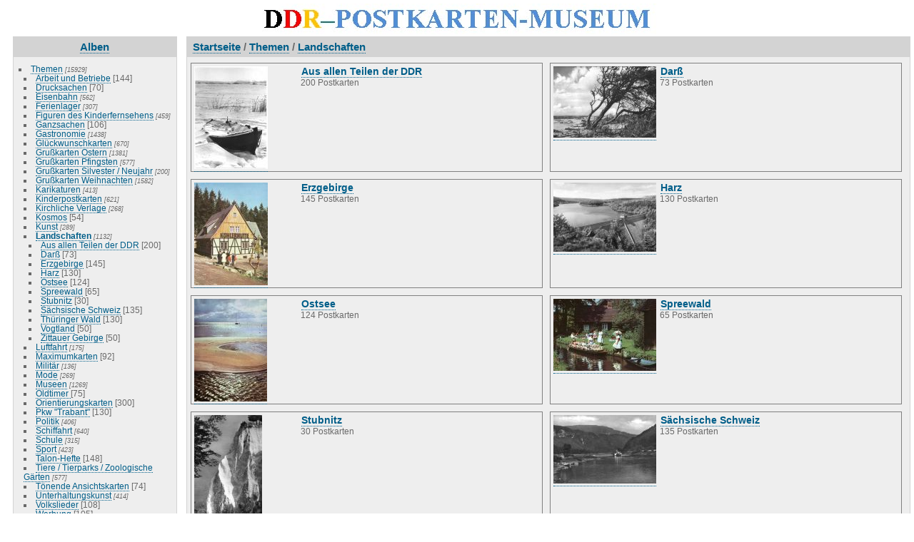

--- FILE ---
content_type: text/html; charset=utf-8
request_url: https://ddr-postkarten-museum.de/index.php?/category/1988
body_size: 4188
content:
<!DOCTYPE html>
<html lang="de" dir="ltr">
<head>
<meta http-equiv="Content-Type" content="text/html; charset=utf-8">
<meta name="generator" content="Piwigo (aka PWG), see piwigo.org">
 
<meta name="description" content="Themen / Landschaften">
<title>Themen / Landschaften | DDR-Postkarten-Museum</title>
<link rel="shortcut icon" type="image/x-icon" href="themes/default/icon/favicon.ico">

<link rel="start" title="Startseite" href="/" >
<link rel="search" title="Suchen" href="search.php" >

<link rel="stylesheet" type="text/css" href="_data/combined/zgj8r4.css">

 
	<!--[if lt IE 7]>
		<link rel="stylesheet" type="text/css" href="themes/default/fix-ie5-ie6.css">
	<![endif]-->
	<!--[if IE 7]>
		<link rel="stylesheet" type="text/css" href="themes/default/fix-ie7.css">
	<![endif]-->
	



<link rel="canonical" href="index.php?/category/1988">


<!--[if lt IE 7]>
<script type="text/javascript" src="themes/default/js/pngfix.js"></script>
<![endif]-->




<script type="text/javascript">
  var _paq = _paq || [];
  _paq.push(['trackPageView']);
  _paq.push(['enableLinkTracking']);
  (function() {
    var u="//www.ddr-postkarten-museum.de/piwik/";
    _paq.push(['setTrackerUrl', u+'piwik.php']);
    _paq.push(['setSiteId', '1']);
    var d=document, g=d.createElement('script'), s=d.getElementsByTagName('script')[0];
    g.type='text/javascript'; g.async=true; g.defer=true; g.src=u+'piwik.js'; s.parentNode.insertBefore(g,s);
  })();
</script>
<noscript><p><img src="https://www.ddr-postkarten-museum.de/piwik/piwik.php?idsite=1" style="border:0;" alt="" /></p></noscript>

<style type="text/css">
.thumbnailCategory .illustration{ width: 149px; } .content .thumbnailCategory .description{ height: 149px; }</style>
</head>

<body id="theCategoryPage">
<div id="the_page">


<div id="theHeader"><img src="https://www.ddr-postkarten-museum.de/themes/default/images/ddr-postkarten-museum.jpg" alt="DDR-Postkarten-Museum" height="43" width="563"></div>
<!-- div id="theHeader"><h1>DDR-Postkarten-Museum</h1>
</div -->

<div id="menubar">
	<dl id="mbCategories">
<dt>
	<a href="index.php?/categories">Alben</a>
</dt>
<dd>
  <ul>
    <li >
      <a href="index.php?/category/250" rel="up" title="15929 Postkarten in 383 Unteralben">Themen</a>
      <span class="menuInfoCatByChild" title="15929 Postkarten in 383 Unteralben">[15929]</span>
    <ul>
    <li >
      <a href="index.php?/category/2343"  title="144 Postkarten in diesem Album">Arbeit und Betriebe</a>
      <span class="menuInfoCat" title="144 Postkarten in diesem Album">[144]</span>
      </li>
    
    <li >
      <a href="index.php?/category/337"  title="70 Postkarten in diesem Album">Drucksachen</a>
      <span class="menuInfoCat" title="70 Postkarten in diesem Album">[70]</span>
      </li>
    
    <li >
      <a href="index.php?/category/331"  title="562 Postkarten in 9 Unteralben">Eisenbahn</a>
      <span class="menuInfoCatByChild" title="562 Postkarten in 9 Unteralben">[562]</span>
      </li>
    
    <li >
      <a href="index.php?/category/2036"  title="307 Postkarten in 18 Unteralben">Ferienlager</a>
      <span class="menuInfoCatByChild" title="307 Postkarten in 18 Unteralben">[307]</span>
      </li>
    
    <li >
      <a href="index.php?/category/334"  title="459 Postkarten in 14 Unteralben">Figuren des Kinderfernsehens</a>
      <span class="menuInfoCatByChild" title="459 Postkarten in 14 Unteralben">[459]</span>
      </li>
    
    <li >
      <a href="index.php?/category/328"  title="106 Postkarten in diesem Album">Ganzsachen</a>
      <span class="menuInfoCat" title="106 Postkarten in diesem Album">[106]</span>
      </li>
    
    <li >
      <a href="index.php?/category/1842"  title="1438 Postkarten in 34 Unteralben">Gastronomie</a>
      <span class="menuInfoCatByChild" title="1438 Postkarten in 34 Unteralben">[1438]</span>
      </li>
    
    <li >
      <a href="index.php?/category/339"  title="670 Postkarten in 21 Unteralben">Glückwunschkarten</a>
      <span class="menuInfoCatByChild" title="670 Postkarten in 21 Unteralben">[670]</span>
      </li>
    
    <li >
      <a href="index.php?/category/320"  title="1381 Postkarten in 26 Unteralben">Grußkarten Ostern</a>
      <span class="menuInfoCatByChild" title="1381 Postkarten in 26 Unteralben">[1381]</span>
      </li>
    
    <li >
      <a href="index.php?/category/321"  title="577 Postkarten in 14 Unteralben">Grußkarten Pfingsten</a>
      <span class="menuInfoCatByChild" title="577 Postkarten in 14 Unteralben">[577]</span>
      </li>
    
    <li >
      <a href="index.php?/category/1833"  title="200 Postkarten in 4 Unteralben">Grußkarten Silvester / Neujahr</a>
      <span class="menuInfoCatByChild" title="200 Postkarten in 4 Unteralben">[200]</span>
      </li>
    
    <li >
      <a href="index.php?/category/319"  title="1582 Postkarten in 26 Unteralben">Grußkarten Weihnachten</a>
      <span class="menuInfoCatByChild" title="1582 Postkarten in 26 Unteralben">[1582]</span>
      </li>
    
    <li >
      <a href="index.php?/category/330"  title="413 Postkarten in 19 Unteralben">Karikaturen</a>
      <span class="menuInfoCatByChild" title="413 Postkarten in 19 Unteralben">[413]</span>
      </li>
    
    <li >
      <a href="index.php?/category/2201"  title="621 Postkarten in 2 Unteralben">Kinderpostkarten</a>
      <span class="menuInfoCatByChild" title="621 Postkarten in 2 Unteralben">[621]</span>
      </li>
    
    <li >
      <a href="index.php?/category/316"  title="268 Postkarten in 12 Unteralben">Kirchliche Verlage</a>
      <span class="menuInfoCatByChild" title="268 Postkarten in 12 Unteralben">[268]</span>
      </li>
    
    <li >
      <a href="index.php?/category/2386"  title="54 Postkarten in diesem Album">Kosmos</a>
      <span class="menuInfoCat" title="54 Postkarten in diesem Album">[54]</span>
      </li>
    
    <li >
      <a href="index.php?/category/327"  title="289 Postkarten in 9 Unteralben">Kunst</a>
      <span class="menuInfoCatByChild" title="289 Postkarten in 9 Unteralben">[289]</span>
      </li>
    
    <li class="selected">
      <a href="index.php?/category/1988"  title="1132 Postkarten in 11 Unteralben">Landschaften</a>
      <span class="menuInfoCatByChild" title="1132 Postkarten in 11 Unteralben">[1132]</span>
    <ul>
    <li >
      <a href="index.php?/category/1993"  title="200 Postkarten in diesem Album">Aus allen Teilen der DDR</a>
      <span class="menuInfoCat" title="200 Postkarten in diesem Album">[200]</span>
      </li>
    
    <li >
      <a href="index.php?/category/1989"  title="73 Postkarten in diesem Album">Darß</a>
      <span class="menuInfoCat" title="73 Postkarten in diesem Album">[73]</span>
      </li>
    
    <li >
      <a href="index.php?/category/1994"  title="145 Postkarten in diesem Album">Erzgebirge</a>
      <span class="menuInfoCat" title="145 Postkarten in diesem Album">[145]</span>
      </li>
    
    <li >
      <a href="index.php?/category/1998"  title="130 Postkarten in diesem Album">Harz</a>
      <span class="menuInfoCat" title="130 Postkarten in diesem Album">[130]</span>
      </li>
    
    <li >
      <a href="index.php?/category/1990"  title="124 Postkarten in diesem Album">Ostsee</a>
      <span class="menuInfoCat" title="124 Postkarten in diesem Album">[124]</span>
      </li>
    
    <li >
      <a href="index.php?/category/1997"  title="65 Postkarten in diesem Album">Spreewald</a>
      <span class="menuInfoCat" title="65 Postkarten in diesem Album">[65]</span>
      </li>
    
    <li >
      <a href="index.php?/category/1999"  title="30 Postkarten in diesem Album">Stubnitz</a>
      <span class="menuInfoCat" title="30 Postkarten in diesem Album">[30]</span>
      </li>
    
    <li >
      <a href="index.php?/category/1991"  title="135 Postkarten in diesem Album">Sächsische Schweiz</a>
      <span class="menuInfoCat" title="135 Postkarten in diesem Album">[135]</span>
      </li>
    
    <li >
      <a href="index.php?/category/1995"  title="130 Postkarten in diesem Album">Thüringer Wald</a>
      <span class="menuInfoCat" title="130 Postkarten in diesem Album">[130]</span>
      </li>
    
    <li >
      <a href="index.php?/category/1992"  title="50 Postkarten in diesem Album">Vogtland</a>
      <span class="menuInfoCat" title="50 Postkarten in diesem Album">[50]</span>
      </li>
    
    <li >
      <a href="index.php?/category/2000"  title="50 Postkarten in diesem Album">Zittauer Gebirge</a>
      <span class="menuInfoCat" title="50 Postkarten in diesem Album">[50]</span>
      </li>
    </ul></li>
    <li >
      <a href="index.php?/category/333"  title="175 Postkarten in 6 Unteralben">Luftfahrt</a>
      <span class="menuInfoCatByChild" title="175 Postkarten in 6 Unteralben">[175]</span>
      </li>
    
    <li >
      <a href="index.php?/category/335"  title="92 Postkarten in diesem Album">Maximumkarten</a>
      <span class="menuInfoCat" title="92 Postkarten in diesem Album">[92]</span>
      </li>
    
    <li >
      <a href="index.php?/category/2204"  title="136 Postkarten in 7 Unteralben">Militär</a>
      <span class="menuInfoCatByChild" title="136 Postkarten in 7 Unteralben">[136]</span>
      </li>
    
    <li >
      <a href="index.php?/category/2228"  title="269 Postkarten in 4 Unteralben">Mode</a>
      <span class="menuInfoCatByChild" title="269 Postkarten in 4 Unteralben">[269]</span>
      </li>
    
    <li >
      <a href="index.php?/category/1104"  title="1269 Postkarten in 47 Unteralben">Museen</a>
      <span class="menuInfoCatByChild" title="1269 Postkarten in 47 Unteralben">[1269]</span>
      </li>
    
    <li >
      <a href="index.php?/category/2226"  title="75 Postkarten in diesem Album">Oldtimer </a>
      <span class="menuInfoCat" title="75 Postkarten in diesem Album">[75]</span>
      </li>
    
    <li >
      <a href="index.php?/category/329"  title="300 Postkarten in diesem Album">Orientierungskarten</a>
      <span class="menuInfoCat" title="300 Postkarten in diesem Album">[300]</span>
      </li>
    
    <li >
      <a href="index.php?/category/2344"  title="130 Postkarten in diesem Album">Pkw "Trabant"</a>
      <span class="menuInfoCat" title="130 Postkarten in diesem Album">[130]</span>
      </li>
    
    <li >
      <a href="index.php?/category/315"  title="406 Postkarten in 10 Unteralben">Politik</a>
      <span class="menuInfoCatByChild" title="406 Postkarten in 10 Unteralben">[406]</span>
      </li>
    
    <li >
      <a href="index.php?/category/332"  title="640 Postkarten in 13 Unteralben">Schiffahrt</a>
      <span class="menuInfoCatByChild" title="640 Postkarten in 13 Unteralben">[640]</span>
      </li>
    
    <li >
      <a href="index.php?/category/317"  title="315 Postkarten in 6 Unteralben">Schule</a>
      <span class="menuInfoCatByChild" title="315 Postkarten in 6 Unteralben">[315]</span>
      </li>
    
    <li >
      <a href="index.php?/category/325"  title="423 Postkarten in 4 Unteralben">Sport</a>
      <span class="menuInfoCatByChild" title="423 Postkarten in 4 Unteralben">[423]</span>
      </li>
    
    <li >
      <a href="index.php?/category/2341"  title="148 Postkarten in diesem Album">Talon-Hefte</a>
      <span class="menuInfoCat" title="148 Postkarten in diesem Album">[148]</span>
      </li>
    
    <li >
      <a href="index.php?/category/2342"  title="577 Postkarten in 24 Unteralben">Tiere / Tierparks / Zoologische Gärten</a>
      <span class="menuInfoCatByChild" title="577 Postkarten in 24 Unteralben">[577]</span>
      </li>
    
    <li >
      <a href="index.php?/category/684"  title="74 Postkarten in diesem Album">Tönende Ansichtskarten</a>
      <span class="menuInfoCat" title="74 Postkarten in diesem Album">[74]</span>
      </li>
    
    <li >
      <a href="index.php?/category/326"  title="414 Postkarten in 7 Unteralben">Unterhaltungskunst</a>
      <span class="menuInfoCatByChild" title="414 Postkarten in 7 Unteralben">[414]</span>
      </li>
    
    <li >
      <a href="index.php?/category/1865"  title="108 Postkarten in diesem Album">Volkslieder</a>
      <span class="menuInfoCat" title="108 Postkarten in diesem Album">[108]</span>
      </li>
    
    <li >
      <a href="index.php?/category/323"  title="105 Postkarten in diesem Album">Werbung</a>
      <span class="menuInfoCat" title="105 Postkarten in diesem Album">[105]</span>
      </li>
    </ul></li>
    <li >
      <a href="index.php?/category/249"  title="14131 Postkarten in 571 Unteralben">Orte A - Z</a>
      <span class="menuInfoCatByChild" title="14131 Postkarten in 571 Unteralben">[14131]</span>
      </li>
    
    <li >
      <a href="index.php?/category/685"  title="1044 Postkarten in 26 Unteralben">Kuriositäten </a>
      <span class="menuInfoCatByChild" title="1044 Postkarten in 26 Unteralben">[1044]</span>
      </li>
    
    <li >
      <a href="index.php?/category/693"  title="168 Postkarten in diesem Album">Grüße aus der DDR (Buch)</a>
      <span class="menuInfoCat" title="168 Postkarten in diesem Album">[168]</span>
      </li>
    
    <li >
      <a href="index.php?/category/1580"  title="678 Postkarten in 5 Unteralben">Geschichte der Postkarte 1865-2025</a>
      <span class="menuInfoCatByChild" title="678 Postkarten in 5 Unteralben">[678]</span>
      </li>
    
    <li >
      <a href="index.php?/category/2484"  title="133 Postkarten in diesem Album">Lithos aus aller Welt</a>
      <span class="menuInfoCat" title="133 Postkarten in diesem Album">[133]</span>
      </li>
    
    <li >
      <a href="index.php?/category/1171"  title="4 Postkarten in diesem Album">DDR-Links</a>
      <span class="menuInfoCat" title="4 Postkarten in diesem Album">[4]</span>
  </li></ul>

	<p class="totalImages">32083 Postkarten</p>
</dd>

	</dl>
	<dl id="mbSpecials">
<dt>Erweitert</dt>
<dd>
	<ul>  <li><a href="index.php?/most_visited" title="Zeige die meistbesuchten Postkarten">Am häufigsten gesehen</a></li>  <li><a href="index.php?/best_rated" title="Zeige die am besten bewerteten Postkarten">Am besten bewertet</a></li>  <li><a href="index.php?/recent_pics" title="Zeige die neuesten Postkarten">Neueste Postkarten</a></li>  <li><a href="index.php?/recent_cats" title="Zeige kürzlich aktualisierte Alben">Neueste Alben</a></li>  <li><a href="random.php" title="Zeige einen Satz zufälliger Postkarten" rel="nofollow">Zufällige Postkarten</a></li>  </ul>
</dd>

	</dl>
	<dl id="mbMenu">
<dt>Menü</dt>
<dd>
	<form action="qsearch.php" method="get" id="quicksearch" onsubmit="return this.q.value!='' && this.q.value!=qsearch_prompt;">
		<p style="margin:0;padding:0">
			<input type="text" name="q" id="qsearchInput" onfocus="if (value==qsearch_prompt) value='';" onblur="if (value=='') value=qsearch_prompt;" style="width:90%">
		</p>
	</form>
	<script type="text/javascript">var qsearch_prompt="Schnellsuche"; document.getElementById('qsearchInput').value=qsearch_prompt;</script>
	<ul>     <li><a href="tags.php" title="Alle verfügbaren Schlagwörter anzeigen">Schlagwörter</a> (465)</li>    <li><a href="search.php" title="Suchen" rel="search">Suchen</a></li>    <li><a href="about.php" title="Museums-News">Museums-News</a></li>    <li><a href="articles.php" title="Fachbeiträge">Fachbeiträge</a></li>    <li><a href="privacy.php" title="Datenschutzerklärung">Datenschutz</a></li>    <li><a href="impressum.php" title="Impressum">Impressum</a></li>    <li><a href="notification.php" title="RSS-Feed" rel="nofollow">RSS-Feed</a></li>    <li><a href="https://ddr-postkarten-museum.de/index.php?/guestbook" title="Gästebuch">Gästebuch</a></li>   </ul>
</dd>

	</dl>
	<dl id="mbIdentification">

	</dl>
</div><div id="menuSwitcher"></div>




<div id="content" class="content contentWithMenu">
<div class="titrePage">
	<ul class="categoryActions">

	</ul>

<h2><a href="/">Startseite</a> / <a href="index.php?/category/250">Themen</a> / <a href="index.php?/category/1988">Landschaften</a></h2>



</div>









<div class="loader"><img src="themes/default/images/ajax_loader.gif"></div>
<ul class="thumbnailCategories">
  <li class="even">
		<div class="thumbnailCategory">
			<div class="illustration">
			<a href="index.php?/category/1993">
				<img src="i.php?/galleries/Upload/Landschaften/Aus_allen_Teilen_der_DDR/LSCHAFT021-th.jpg" alt="Aus allen Teilen der DDR" title="Aus allen Teilen der DDR - Zeige dieses Album">
			</a>
			</div>
			<div class="description">
				<h3>
					<a href="index.php?/category/1993">Aus allen Teilen der DDR</a>
				</h3>
		<div class="text">
				<p class="Nb_images">200 Postkarten</p>
		</div>
			</div>
		</div>
	</li>
  <li class="odd">
		<div class="thumbnailCategory">
			<div class="illustration">
			<a href="index.php?/category/1989">
				<img src="i.php?/galleries/Upload/Landschaften/Darss/DARSS-22-th.JPG" alt="Darß" title="Darß - Zeige dieses Album">
			</a>
			</div>
			<div class="description">
				<h3>
					<a href="index.php?/category/1989">Darß</a>
				</h3>
		<div class="text">
				<p class="Nb_images">73 Postkarten</p>
		</div>
			</div>
		</div>
	</li>
  <li class="even">
		<div class="thumbnailCategory">
			<div class="illustration">
			<a href="index.php?/category/1994">
				<img src="i.php?/galleries/Upload/Landschaften/Erzgebirge/ERZ-016-th.JPG" alt="Erzgebirge" title="Erzgebirge - Zeige dieses Album">
			</a>
			</div>
			<div class="description">
				<h3>
					<a href="index.php?/category/1994">Erzgebirge</a>
				</h3>
		<div class="text">
				<p class="Nb_images">145 Postkarten</p>
		</div>
			</div>
		</div>
	</li>
  <li class="odd">
		<div class="thumbnailCategory">
			<div class="illustration">
			<a href="index.php?/category/1998">
				<img src="i.php?/galleries/Upload/Landschaften/Harz/Harz-093-th.JPG" alt="Harz" title="Harz - Zeige dieses Album">
			</a>
			</div>
			<div class="description">
				<h3>
					<a href="index.php?/category/1998">Harz</a>
				</h3>
		<div class="text">
				<p class="Nb_images">130 Postkarten</p>
		</div>
			</div>
		</div>
	</li>
  <li class="even">
		<div class="thumbnailCategory">
			<div class="illustration">
			<a href="index.php?/category/1990">
				<img src="i.php?/galleries/Upload/Landschaften/Ostsee/Ostsee-017-th.JPG" alt="Ostsee" title="Ostsee - Zeige dieses Album">
			</a>
			</div>
			<div class="description">
				<h3>
					<a href="index.php?/category/1990">Ostsee</a>
				</h3>
		<div class="text">
				<p class="Nb_images">124 Postkarten</p>
		</div>
			</div>
		</div>
	</li>
  <li class="odd">
		<div class="thumbnailCategory">
			<div class="illustration">
			<a href="index.php?/category/1997">
				<img src="i.php?/galleries/Upload/Landschaften/Spreewald/SPREEWALD-13-th.JPG" alt="Spreewald" title="Spreewald - Zeige dieses Album">
			</a>
			</div>
			<div class="description">
				<h3>
					<a href="index.php?/category/1997">Spreewald</a>
				</h3>
		<div class="text">
				<p class="Nb_images">65 Postkarten</p>
		</div>
			</div>
		</div>
	</li>
  <li class="even">
		<div class="thumbnailCategory">
			<div class="illustration">
			<a href="index.php?/category/1999">
				<img src="i.php?/galleries/Upload/Landschaften/Stubnitz/STUBNITZ-26-th.JPG" alt="Stubnitz" title="Stubnitz - Zeige dieses Album">
			</a>
			</div>
			<div class="description">
				<h3>
					<a href="index.php?/category/1999">Stubnitz</a>
				</h3>
		<div class="text">
				<p class="Nb_images">30 Postkarten</p>
		</div>
			</div>
		</div>
	</li>
  <li class="odd">
		<div class="thumbnailCategory">
			<div class="illustration">
			<a href="index.php?/category/1991">
				<img src="i.php?/galleries/Upload/Landschaften/Saechsische_Schweiz/SS-130-th.JPG" alt="Sächsische Schweiz" title="Sächsische Schweiz - Zeige dieses Album">
			</a>
			</div>
			<div class="description">
				<h3>
					<a href="index.php?/category/1991">Sächsische Schweiz</a>
				</h3>
		<div class="text">
				<p class="Nb_images">135 Postkarten</p>
		</div>
			</div>
		</div>
	</li>
  <li class="even">
		<div class="thumbnailCategory">
			<div class="illustration">
			<a href="index.php?/category/1995">
				<img src="i.php?/galleries/Upload/Landschaften/Thueringer_Wald/TABARZ0031-th.jpg" alt="Thüringer Wald" title="Thüringer Wald - Zeige dieses Album">
			</a>
			</div>
			<div class="description">
				<h3>
					<a href="index.php?/category/1995">Thüringer Wald</a>
				</h3>
		<div class="text">
				<p class="Nb_images">130 Postkarten</p>
		</div>
			</div>
		</div>
	</li>
  <li class="odd">
		<div class="thumbnailCategory">
			<div class="illustration">
			<a href="index.php?/category/1992">
				<img src="i.php?/galleries/Upload/Landschaften/Vogtland/AAA-24-th.JPG" alt="Vogtland" title="Vogtland - Zeige dieses Album">
			</a>
			</div>
			<div class="description">
				<h3>
					<a href="index.php?/category/1992">Vogtland</a>
				</h3>
		<div class="text">
				<p class="Nb_images">50 Postkarten</p>
		</div>
			</div>
		</div>
	</li>
  <li class="even">
		<div class="thumbnailCategory">
			<div class="illustration">
			<a href="index.php?/category/2000">
				<img src="i.php?/galleries/Upload/Landschaften/Zittauer_Gebirge/ZITTAUER-026-th.JPG" alt="Zittauer Gebirge" title="Zittauer Gebirge - Zeige dieses Album">
			</a>
			</div>
			<div class="description">
				<h3>
					<a href="index.php?/category/2000">Zittauer Gebirge</a>
				</h3>
		<div class="text">
				<p class="Nb_images">50 Postkarten</p>
		</div>
			</div>
		</div>
	</li>
</ul>



</div>
<div id="copyright">
	
<script type="text/javascript" src="themes/default/js/jquery.min.js?v2.6.2"></script>
<script type="text/javascript">//<![CDATA[

var error_icon = "themes/default/icon/errors_small.png", max_requests = 3;
//]]></script>
<script type="text/javascript">
(function() {
var s,after = document.getElementsByTagName('script')[document.getElementsByTagName('script').length-1];
s=document.createElement('script'); s.type='text/javascript'; s.async=true; s.src='themes/default/js/switchbox.js?v2.6.2';
after = after.parentNode.insertBefore(s, after);
})();
</script>

</div> 
</div>
</body>
</html>